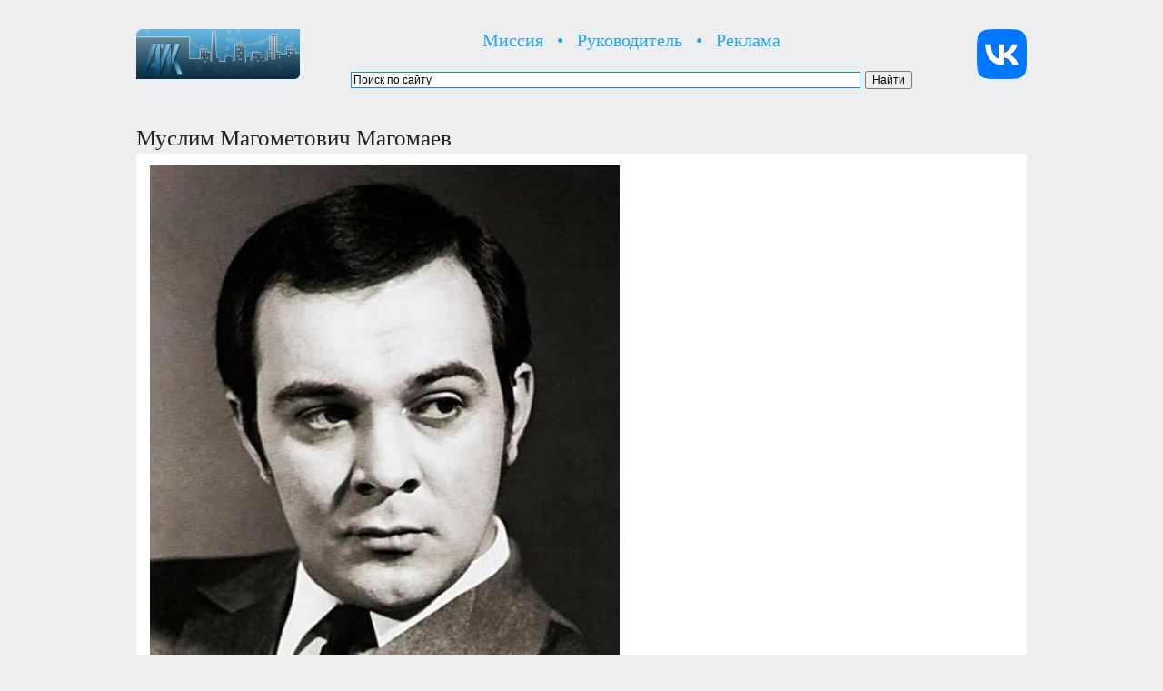

--- FILE ---
content_type: text/html; charset=UTF-8
request_url: http://iobninsk.ru/muslim-magometovich-magomaev/
body_size: 9697
content:
<!DOCTYPE html PUBLIC "-//W3C//DTD XHTML 1.0 Transitional//EN" "http://www.w3.org/TR/xhtml1/DTD/xhtml1-transitional.dtd">
<html xmlns="http://www.w3.org/1999/xhtml">
<head>
<meta http-equiv="Content-Language" content="ru" />
<meta http-equiv="Content-Type" content="text/html; charset=UTF-8" />
<meta name="Keywords" content="АЙК, Обнинск, Obninsk" />

<title>
 

  Муслим Магометович Магомаев | АЙК Обнинск


</title>

<link rel="stylesheet" href="http://iobninsk.ru/style.css" type="text/css" media="screen" />
<link rel="stylesheet" href="http://iobninsk.ru/css/lightbox.css" />
<link rel="icon" href="http://iobninsk.ru/favicon.ico" type="images/x-icon" />

<script src="http://iobninsk.ru/js/jquery-1.7.2.min.js"></script>
<script src="http://iobninsk.ru/js/lightbox.js"></script>

<link rel='prev' title='Песня «Лучший город Земли» (Муслим Магомаев)' href='http://iobninsk.ru/luchshiy-gorod-zemli-muslim-magomaev/' />
<link rel='next' title='Кая Каллас' href='http://iobninsk.ru/kaja-kallas/' />
<link rel='canonical' href='http://iobninsk.ru/muslim-magometovich-magomaev/' />
<link rel='shortlink' href='http://iobninsk.ru/?p=43189' />

</head>

<body>

<br />

<table align="center" width="980px" border="0">
<tr valign="middle">
<td align="left" width="230px">
<p><a href="http://iobninsk.ru/"><img src="http://iobninsk.ru/fl2/retina-logo.jpg" width="180" height="55" border="0" alt="АЙК Обнинск: Перейти на главную страницу!" title="АЙК Обнинск: Перейти на главную страницу!" /></a></p>
</td> 
<td width="630px">
<p class="top-submenu" align="center"><a href="http://iobninsk.ru/mission/">Миссия</a> &nbsp; &bull; &nbsp; <a href="http://iobninsk.ru/artyom-igorevich-maynas/">Руководитель</a> &nbsp; &bull; &nbsp; <a href="http://iobninsk.ru/promo/">Реклама</a></p>
<div class="ya-site-form ya-site-form_inited_no" onclick="return {'action':'http://yandex.ru/sitesearch','arrow':false,'bg':'transparent','fontsize':12,'fg':'#168CE3','language':'ru','logo':'rb','publicname':'Поиск по сайту исследовательского центра «АЙК Обнинск»','suggest':false,'target':'_blank','tld':'ru','type':2,'usebigdictionary':false,'searchid':2220015,'webopt':false,'websearch':false,'input_fg':'#168CE3','input_bg':'#ffffff','input_fontStyle':'normal','input_fontWeight':'normal','input_placeholder':'Поиск по сайту','input_placeholderColor':'#000000','input_borderColor':'#168CE3'}"><form action="http://yandex.ru/sitesearch" method="get" target="_blank"><input type="hidden" name="searchid" value="2220015"/><input type="hidden" name="l10n" value="ru"/><input type="hidden" name="reqenc" value=""/><input type="search" name="text" value=""/><input type="submit" value="Найти"/></form></div><style type="text/css">.ya-page_js_yes .ya-site-form_inited_no { display: none; }</style><script type="text/javascript">(function(w,d,c){var s=d.createElement('script'),h=d.getElementsByTagName('script')[0],e=d.documentElement;if((' '+e.className+' ').indexOf(' ya-page_js_yes ')===-1){e.className+=' ya-page_js_yes';}s.type='text/javascript';s.async=true;s.charset='utf-8';s.src=(d.location.protocol==='https:'?'https:':'http:')+'//site.yandex.net/v2.0/js/all.js';h.parentNode.insertBefore(s,h);(w[c]||(w[c]=[])).push(function(){Ya.Site.Form.init()})})(window,document,'yandex_site_callbacks');</script>
</td>
<td align="right" width="120px">
<a target="_blank" href="https://vk.com/iobninsk"><img alt="Сообщество исследовательского центра «АЙК Обнинск» на ВКонтакте" title="Сообщество исследовательского центра «АЙК Обнинск» на ВКонтакте" width="55" height="55" border="0" src="http://iobninsk.ru/fl3/vk-new-logo.png" /></a>
</td>
</tr>
</table>

<div id="wrapper">

<div id="header">

<!-- Yandex.Metrika counter -->
<script type="text/javascript">
(function (d, w, c) {
    (w[c] = w[c] || []).push(function() {
        try {
            w.yaCounter24763637 = new Ya.Metrika({id:24763637,
                    webvisor:true,
                    clickmap:true,
                    trackLinks:true,
                    accurateTrackBounce:true});
        } catch(e) { }
    });

    var n = d.getElementsByTagName("script")[0],
        s = d.createElement("script"),
        f = function () { n.parentNode.insertBefore(s, n); };
    s.type = "text/javascript";
    s.async = true;
    s.src = (d.location.protocol == "https:" ? "https:" : "http:") + "//mc.yandex.ru/metrika/watch.js";

    if (w.opera == "[object Opera]") {
        d.addEventListener("DOMContentLoaded", f, false);
    } else { f(); }
})(document, window, "yandex_metrika_callbacks");
</script>
<noscript><div><img src="//mc.yandex.ru/watch/24763637" style="position:absolute; left:-9999px;" alt="" /></div></noscript>
<!-- /Yandex.Metrika counter -->

</td>
</tr>
</table>

</div>

<div id="content">
<div id="product-blog">

<br />



<div class="post-meta" id="post-43189">

<h1> Муслим Магометович Магомаев </h1>

<div class="post-static"></div>

<div class="post-content">

<p><img src="http://iobninsk.ru/fl3/muslim-magometovich-magomaev.jpg" width="517" height="600" alt="Муслим Магометович Магомаев" title="Муслим Магометович Магомаев" class="alignnone" /></p>

<p><strong>Муслим Магомаев</strong> — советский, азербайджанский и российский эстрадный и оперный певец (баритон), актёр и композитор.</p>

<p>Родился <a href="http://iobninsk.ru/august17/">17 августа</a> <a href="http://iobninsk.ru/year1942/">1942</a> года в <a href="http://iobninsk.ru/baku/">Баку</a> (Азербайджанская ССР).</p>

<br />

<p><strong>Песни:</strong></p>

<p>— <a href="http://iobninsk.ru/luchshiy-gorod-zemli-muslim-magomaev/">Лучший город Земли</a></p>

<p>— <a href="http://iobninsk.ru/chyortovo-koleso-muslim-magomaev/">Чёртово колесо</a></p>

<br />
<table border="0" width="950px">
<tr bgcolor="#F5F5F5" height="50px" valign="middle">
<td width="950px">&nbsp; &nbsp;<a href="http://iobninsk.ru/estrada/">Эстрада</a></td>
</tr>
<tr height="15px"></tr>
<tr bgcolor="#F5F5F5" height="50px" valign="middle">
<td width="950px">&nbsp; &nbsp;<a href="http://iobninsk.ru/people/">Персональные страницы</a></td>
</tr>
</table>
<br />
</div>

<div class="post-cat">

<br />
<p class="size13"><a href="http://iobninsk.ru/"><img src="http://iobninsk.ru/fl2/home.png" width="17" height="15" border="0" alt="Перейти на главную страницу"></a> &nbsp; <a href="http://iobninsk.ru/">Перейти на главную страницу</a></p>
<br />

</div>

</div>

 


</div>


</div>

<div id="footer">
<table width="980px">
<tr valign="bottom">

<td width="770px" align="left">

<br />

<p><!--LiveInternet counter--><script type="text/javascript"><!--
document.write("<a href='http://www.liveinternet.ru/click' "+
"target=_blank><img src='//counter.yadro.ru/hit?t16.1;r"+
escape(document.referrer)+((typeof(screen)=="undefined")?"":
";s"+screen.width+"*"+screen.height+"*"+(screen.colorDepth?
screen.colorDepth:screen.pixelDepth))+";u"+escape(document.URL)+
";"+Math.random()+
"' alt='' title='LiveInternet: показано число просмотров за 24"+
" часа, посетителей за 24 часа и за сегодня' "+
"border='0' width='88' height='31'><\/a>")
//--></script><!--/LiveInternet--></p>

<p><a href="http://admobninsk.ru/" target="_blank"><img src="http://iobninsk.ru/fl2/admobninsk.jpg" alt="Официальный портал Администрации города Обнинска" title="Официальный портал Администрации города Обнинска" /></a> &nbsp;

<a href="http://obninsk.name/" target="_blank"><img src="http://iobninsk.ru/fl2/obninsk-name-banner.jpg" alt="Obninsk.Name — независимый новостной портал Обнинска" title="Obninsk.Name — независимый новостной портал Обнинска" /></a> &nbsp;

<a href="http://pressaobninsk.ru/" target="_blank"><img src="http://iobninsk.ru/fl2/pressaobninsk-banner.jpg" alt="PressaObninsk.Ru — официальный сайт изданий Калужской области" title="PressaObninsk.Ru — официальный сайт изданий Калужской области" /></a></p>

<p>Доступ в интернет предоставлен компанией &nbsp; <a href="http://maxnet.ru/"><img src="http://iobninsk.ru/fl2/maxnet-retina.png" width="98px" height="25px" alt="Макснет Системы" border="0" /></a></p>

<p>© 2010—2026, исследовательский центр «<a href="http://iobninsk.ru/">АЙК Обнинск</a>».</p>

</td>

<td width="210px" align="right">

<p><a href="https://clck.yandex.ru/redir/dtype=stred/pid=7/cid=1228/*https://yandex.ru/pogoda/967" target="_blank"><img src="https://info.weather.yandex.net/967/4_white.ru.png?domain=ru" border="0" alt="Яндекс.Погода"/><img width="1" height="1" src="https://clck.yandex.ru/click/dtype=stred/pid=7/cid=1227/*https://img.yandex.ru/i/pix.gif" alt="" border="0"/></a></p>
 
</td>

</tr></table>

<br />

</div></div></body></html>

